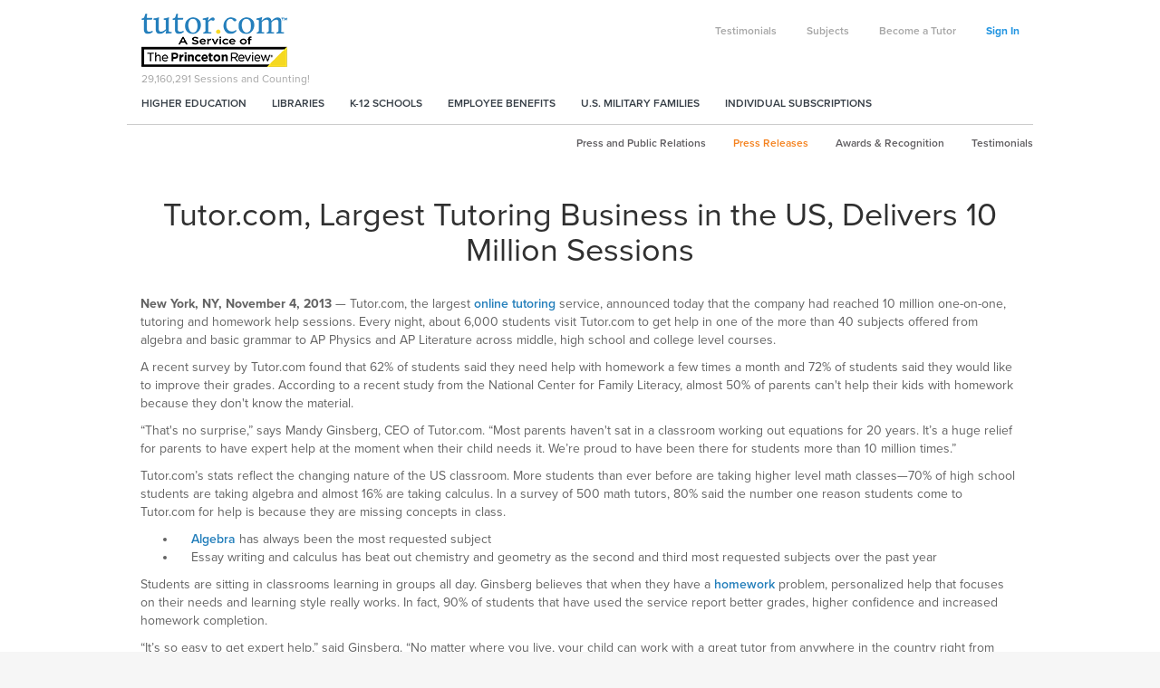

--- FILE ---
content_type: text/html; charset=utf-8
request_url: https://www.tutor.com/press/press-releases-2013/20131104
body_size: 27360
content:


<!DOCTYPE html>

<html xmlns="http://www.w3.org/1999/xhtml">

<head id="ctl00_Head1">
	<!-- Google Tag Manager -->
	<script>(function(w,d,s,l,i){w[l]=w[l]||[];w[l].push({'gtm.start':
	new Date().getTime(),event:'gtm.js'});var f=d.getElementsByTagName(s)[0],
	j=d.createElement(s),dl=l!='dataLayer'?'&l='+l:'';j.async=true;j.src=
	'https://www.googletagmanager.com/gtm.js?id='+i+dl;f.parentNode.insertBefore(j,f);
	})(window,document,'script','dataLayer','GTM-MW3Z5G6');</script>
	<!-- End Google Tag Manager -->
	<title>
	Tutor.com, Largest Tutoring Business in the US, Delivers 10 Million Sessions - Tutor.com
</title>
   	<link href="/styles/thw_cms.css" rel="stylesheet" />
    <link href="/styles/thw_cms_callout.css" rel="stylesheet" />
<meta name="twitter:card" content="summary_large_image" /><meta name="twitter:site" content="@tutordotcom" /><meta name="twitter:title" content="Tutor.com, Largest Tutoring Business in the US, Delivers 10 Million Sessions - Tutor.com" /><meta name="twitter:description" content="Tutor.com, the largest online tutoring service, announced today that the company had reached 10 million one-on-one, tutoring and homework help sessions." /><meta name="twitter:image" content="https://www.tutor.com/cmspublicfiles/WWW/default-og-card.jpg" /><meta content="Tutor.com, Largest Tutoring Business in the US, Delivers 10 Million Sessions - Tutor.com" property="og:title" /><meta content="Tutor.com, the largest online tutoring service, announced today that the company had reached 10 million one-on-one, tutoring and homework help sessions." property="og:description" /><meta content="https://www.tutor.com/cmspublicfiles/WWW/default-og-card.jpg" property="og:image" /><meta content="http://www.tutor.com:8443/404Handler.aspx?404;http://www.tutor.com:8443/press/press-releases-2013/20131104" property="og:url" /><meta content="website" property="og:type" /><meta id="ctl00_Header1_metadesc" name="description" content="Tutor.com, the largest online tutoring service, announced today that the company had reached 10 million one-on-one, tutoring and homework help sessions."></meta>
<meta name="viewport" content="width=device-width, initial-scale=1.0, maximum-scale=1.0, user-scalable=no" />
<meta http-equiv="X-UA-Compatible" content="IE=edge">
<meta name="msvalidate.01" content="FF3AE192E787D1B2DEDDC5F046FD1AB6" />

<link id="ctl00_Header1_canonical" rel="canonical" href="http://www.tutor.com/press/press-releases-2013/20131104"></link>




     <script src="/scripts-unminified/jquery-1.12.2.min.js"></script>



<link href="//code.jquery.com/ui/1.13.3/themes/ui-lightness/jquery-ui.min.css" rel="stylesheet" />

<link href="//www-aws-static.tutor.com/bootstrap3/css/bootstrap.min.css" rel="stylesheet" />
<script src="//www-aws-static.tutor.com/bootstrap3/js/bootstrap.min.js"></script>

<link href="//www-aws-static.tutor.com/styles/font-awesome-4.1.0.0/css/font-awesome.min.css" rel="stylesheet" />

<script type="text/javascript" src="//use.typekit.net/wlh6fak.js"></script>
<script type="text/javascript">try { Typekit.load(); } catch (e) { }</script>


	<link href="//www-aws-static.tutor.com/styles/all.css?v=2025-02-25" rel="stylesheet" />
	<script src="//www-aws-static.tutor.com/scripts/all.js?v=2025-02-25"></script>


<!-- jquery ui after bootstrap, some name conflicts -->
<script type="text/javascript" src="//code.jquery.com/ui/1.13.3/jquery-ui.min.js" integrity="sha256-sw0iNNXmOJbQhYFuC9OF2kOlD5KQKe1y5lfBn4C9Sjg=" crossorigin="anonymous"></script>



<!--[if IE 8 ]>
	<link href="/styles/thw_ie8.css" rel="stylesheet" type="text/css">
	<script src="/bootstrap3/js/respond.min.js" type="text/javascript"></script>
<![endif]-->

<script type="text/javascript">
	function doStartASession() {
		window.location = '/account';
	}

	
		setTimeout("doCounter()", 5000);
	
</script>

<script type="text/javascript">

	jQuery(function () {

		jQuery('#spanSubmit input[type="submit"]').on('click', function () {
			if (typeof Page_IsValid == 'undefined' || (typeof Page_IsValid != 'undefined' && Page_IsValid)) {
				$('#spanSubmit').hide();
				$('#spanSubmitWait').show();
			}
		});

		jQuery('.SubmitPanel input[type="submit"]').on('click', function () {
			if (typeof Page_IsValid == 'undefined' || (typeof Page_IsValid != 'undefined' && Page_IsValid)) {
				$('.SubmitPanel').hide();
				$('.SubmitPanelWait').show();
			}
		});
		
		jQuery('input[title!=""]').hint();

		jQuery('.error').delay(7000).fadeOut();

		jQuery('.autodisappear').delay(7000).fadeOut();

		Analytics_SetSegment('Families');
	});


</script>

<div id="ctl00_Header1_Analytics_panAnalyticsInit">
	
	<!-- google analytics -->
	<script type="text/javascript">
		var gaJsHost = (("https:" == document.location.protocol) ? "https://ssl." : "http://www.");
		document.write(unescape("%3Cscript src='" + gaJsHost + "google-analytics.com/ga.js' type='text/javascript'%3E%3C/script%3E"));
	</script>
	<script type="text/javascript">
		var pageTracker = _gat._getTracker("UA-67228-1");
		pageTracker._initData();
		pageTracker._setDomainName(".tutor.com");
		pageTracker._setAllowHash(false);
		pageTracker._trackPageview();
	</script>

</div>

<script type="text/javascript">
	// Use this for when we want to call google analytics page tracking function (to simulate a page hit)
	//  rmg: leaving ct_url param, but we don't use Clicktracks anymore
	function Analytics_TrackPage(ga_url, ct_url) {
		_GA_TrackPage(ga_url);
	}

	function _GA_TrackPage(url) {
		
			jQuery.ajax({
				url: "/log.aspx?nocache=1&k=1%2f21%2f2026+1%3a24%3a00+PM&h=mJFVVdk6C8frFsBqxZpRoq8WBMg%3d&u=" + escape(url)
			});
		

		if (typeof pageTracker == 'undefined' || typeof pageTracker._trackPageview == 'undefined')
			return;

		pageTracker._trackPageview(url);
	}

	function Analytics_SetSegment(segment) {
		if (typeof pageTracker == 'undefined')
			return;

		pageTracker._setVar(segment);
	}

	function Analytics_TrackPurchase(transactionId, total, city, state, country, items) {
		_GA_TrackPurchase(transactionId, total, city, state, country, items);
	}

	function _GA_TrackPurchase(transactionId, total, city, state, country, items) {
		if (typeof pageTracker == 'undefined')
			return;

		try {
			pageTracker._addTrans(
				  transactionId,    // transaction ID - required
				  'Tutor.com',		// affiliation or store name
				  total,			// total - required
				  '0',				// tax
				  '0',              // shipping
				  city,				// city
				  state,			// state or province
				  country           // country
			  );

			for (var i = 0; i < items.length; i++) {
				pageTracker._addItem(
					transactionId,			// transaction ID - required
					items[i].sku,			// SKU/code - required
					items[i].productName,	// product name
					items[i].category,		// category or variation
					items[i].price,			// unit price - required
					'1'						// quantity - required
				);
			}

			pageTracker._trackTrans(); //submits transaction to the Analytics servers
		} catch (err) { }
	}
</script>

</head>

<body>
    <form name="aspnetForm" method="post" action="/press/press-releases-2013/20131104" id="aspnetForm">
<div>
<input type="hidden" name="__EVENTTARGET" id="__EVENTTARGET" value="" />
<input type="hidden" name="__EVENTARGUMENT" id="__EVENTARGUMENT" value="" />
<input type="hidden" name="__VIEWSTATE" id="__VIEWSTATE" value="/wEPDwUJMjMwNDQ4ODkzZGTcDiiWhvOWnquSiO4MR8MrPmRtmqJUXvhzyBQicqKyeg==" />
</div>

<script type="text/javascript">
//<![CDATA[
var theForm = document.forms['aspnetForm'];
if (!theForm) {
    theForm = document.aspnetForm;
}
function __doPostBack(eventTarget, eventArgument) {
    if (!theForm.onsubmit || (theForm.onsubmit() != false)) {
        theForm.__EVENTTARGET.value = eventTarget;
        theForm.__EVENTARGUMENT.value = eventArgument;
        theForm.submit();
    }
}
//]]>
</script>


<script src="/WebResource.axd?d=Fzo2WQ-RX_AwfQvQVQAdwUFWMlLhsbrher5H9LtvWQ3OrQPoY9L__gutU-nFUyPFG-dwbZAb_55rnGGUZlQPeisgnm_kBzoqp1PGuLTBafY1&amp;t=638628063619783110" type="text/javascript"></script>


<script src="/ScriptResource.axd?d=wUCIb7OpHhkGB06MR94KyyERAMmEc4Pw5twp8UPvNTbG_vDQjzB1dHlpSj8dj5MiOUnYLRurVyBjHD5uIwstiZ6TPxWezT_uBx9LzncPoy-8VDhxQtkaWwo4reO26WJan6LG97Aj7clHjj5rFOP8J9EgnPdXRQdjuKuaW3kgNkCLrszSYh44k6qiJzW5RMcn0&amp;t=2a9d95e3" type="text/javascript"></script>
<script src="/ScriptResource.axd?d=AurNnwZI7B9cHOEWuUVG7egxIdP8RaAKmSAamMyyFVS5jOJlR4J06CxePNWzkwUOu6ezGEg20dmejsVRCdwDEgrEn_qvmjuyX1FfwB1PtXb-C561G98nmaG0f0k8fnBdDrZ8NMosJXKP1ug8SGzDGAAQdQ1n8k6jplE2crumJu3va2W1KgnRHIslt5xoDbgx0&amp;t=2a9d95e3" type="text/javascript"></script>
<div>

	<input type="hidden" name="__VIEWSTATEGENERATOR" id="__VIEWSTATEGENERATOR" value="E43A21AB" />
</div>

		<script type="text/javascript">
//<![CDATA[
Sys.WebForms.PageRequestManager._initialize('ctl00$ScriptManager1', 'aspnetForm', [], [], [], 90, 'ctl00');
//]]>
</script>


		

<div class="blue-wrapper partnerships-container">
	<div class="container">
		<div class="col-sm-3 partners">
			<a href="//military.tutor.com">
				<img alt="Military Families" src="//www-aws-static.tutor.com/images/military_families.png?v=2025-02-25" />
				<p class="title">Military Families</p>
				<p class="description">The official provider of online tutoring and homework help to the Department of Defense.</p>
				<p class="sub-title">Check Eligibility</p>
			</a>
		</div>
		<div class="col-sm-3 partners">
			<a href="https://www.tutor.com/higher-education">
				<img src="//www-aws-static.tutor.com/images/higher_education.png?v=2025-02-25" />
				<p class="title">Higher Education</p>
				<p class="description">Improve persistence and course completion with 24/7 student support online.</p>
				<p class="sub-title">How it Works</p>
			</a>
		</div>
		<div class="col-sm-3 partners">
			<a href="https://www.tutor.com/libraries">
				<img alt="Public Libraries" src="//www-aws-static.tutor.com/images/public_libraries.png?v=2025-02-25" />
				<p class="title">Public Libraries</p>
				<p class="description">Engage your community with learning and career services for patrons of all ages.</p>
				<p class="sub-title">Learn More</p>
			</a>
		</div>
		<div class="col-sm-3 partners">
			<a href="https://www.tutor.com/employee-benefits">
				<img alt="Corporate Partners" src="//www-aws-static.tutor.com/images/corporate_partners.png?v=2025-02-25" />
				<p class="title">Corporate Partners</p>
				<p class="description">Support your workforce and their families with a unique employee benefit.</p>
				<p class="sub-title">Get Started</p>
			</a>
		</div>
	</div>
</div>

<!--[if IE 7 ]>
	<div class="fixed alert alert-danger text-center">We noticed youâ€™re using Internet Explorer 7, which Tutor.com doesnâ€™t support. For a better experience, we recommend upgrading to Internet Explorer 8 or above. <a href="https://www.microsoft.com/en-us/download/internet-explorer-8-details.aspx">Click here for a free download.</a>
</div>
<![endif]-->	

<div id="fb-root"></div>
<script>
    window.fbAsyncInit = function () {
        FB.init({
            appId: '150972611694605',
            status: false, // check login status
            cookie: true, // enable cookies to allow the server to access the session
            xfbml: true  // parse XFBML
        });
    };

    // Load the SDK asynchronously
    (function (d) {
        var js, id = 'facebook-jssdk', ref = d.getElementsByTagName('script')[0];
        if (d.getElementById(id)) { return; }
        js = d.createElement('script'); js.id = id; js.async = true;
        js.src = "//connect.facebook.net/en_US/all.js";
        ref.parentNode.insertBefore(js, ref);
    }(document));
</script>
<div class="container">
	<div class="row hidden" id="divPartOfTPR">
		<div class="col-md-12" style="background-color:#F4DA22;min-height:45px;">
			<p style="text-align:center;line-height:45px; margin:0px;">
				Tutor.com is now part of <b>The Princeton Review</b>!
				&nbsp;&nbsp;
				<a href="#tprnew" class="btn-link btn-primary" style="border:1px solid black;color:black;padding:5px 10px; background-color:transparent">Learn more</a>
			</p>
		</div>
    </div>
	<div class="row">
		<div class="col-md-12">
				<div class="row main-navigation-wrapper">
					<div class="navbar-login header-links-nav hidden-xs">
						<ul class="list-inline hidden-xs">	
							
									<li><a href="/student-testimonials" id="ctl00_ctl01_Testimonials">Testimonials</a></li>
									<li><a href="/subjects" id="ctl00_ctl01_Subjects">Subjects</a></li>
									<li id="ctl00_ctl01_BecomeATutorNav2"><a href="https://www.tutor.com/apply">Become a Tutor</a></li>								
									<li><a id="sign-in" href="https://www.tutor.com/login">Sign In</a></li>
								
						</ul>
					</div>

					<nav class="navbar navbar-main-navigation" role="navigation">
						<!-- Brand and toggle get grouped for better mobile display -->
						<div class="navbar-header">
							<div class="logo-counter">						
								<a class="navbar-brand" href="/">
									<img alt="Online Tutoring and Homework Help" class="visible-xs" src="//www-aws-static.tutor.com/images/logo_circle.png?v=2025-02-25" />
									<img alt="Online Tutoring and Homework Help" class="hidden-xs" src="//www-aws-static.tutor.com/images/logo.png?v=2025-02-25" /></a>
								<div id="counter" class="hidden-xs">
									<span id="countertext">29,160,291</span> Sessions and Counting!
								</div>
							</div>
							<button id="ctl00_ctl01_MainNavigationButton" type="button" class="navbar-toggle" data-toggle="collapse" data-target=".navbar-ex2-collapse"><i class="fa fa-bars"></i></button>
						</div>

						

						<!-- Collect the nav links, forms, and other content for toggling -->
						<div id="ctl00_ctl01_MainNavigationContainer" class="collapse navbar-collapse navbar-ex2-collapse">
							<ul class="nav navbar-nav primary-nav pull-left hidden-xs">
								<li><a href="https://www.tutor.com/higher-education?ceid=nav">Higher Education</a></li>
								<li><a href="https://www.tutor.com/libraries?ceid=nav">Libraries</a></li>
								<li><a href="https://www.princetonreview.com/k12/partnerships/tutor-com?ceid=tutorhp-nav">K-12 Schools</a></li>
								<li><a href="https://www.tutor.com/employee-benefits?ceid=nav">Employee Benefits</a></li>
								<li><a href="//military.tutor.com/home?ceid=nav">U.S. Military Families</a></li>
								<li><a href="https://www.princetonreview.com/academic-tutoring?ceid=tutorhp-nav">Individual Subscriptions</a></li>
							</ul>
							<ul class="nav navbar-nav primary-nav pull-left visible-xs">
								<li><a href="https://www.tutor.com/higher-education?ceid=nav-mb">Higher Education</a></li>
								<li><a href="https://www.tutor.com/libraries?ceid=nav-mb">Libraries</a></li>
								<li><a href="https://www.princetonreview.com/k12/partnerships/tutor-com?ceid=tutorhp-nav-mb">K-12 Schools</a></li>
								<li><a href="https://www.tutor.com/employee-benefits?ceid=nav-mb">Employee Benefits</a></li>
								<li><a href="//military.tutor.com/home?ceid=nav-mb">U.S. Military Families</a></li>
								<li><a href="https://www.princetonreview.com/academic-tutoring?ceid=tutorhp-nav-mb">Individual Subscriptions</a></li>
							</ul>
                            <ul class="nav navbar-nav primary-nav pull-left visible-xs">
								
								<li class="divider"></li>								
									<li id="ctl00_ctl01_BecomeATutorNav"><a href="https://www.tutor.com/apply">Become a Tutor</a></li>
										<li><a href="/login">Sign In</a></li>
									
							</ul>
						</div>
						<!-- /.navbar-collapse -->
					</nav>
				</div>
		</div>
	</div>
</div>

<div class="container" id="primary-cta-container" style="display:none;">
	<div class="row">
		<div class="col-md-12">
			<a class="btn btn-primary btn-block primary-cta" href="/tutor-search">Get a Tutor</a>
		</div>
	</div>
</div>

<script type="text/javascript">
	$(function () {
		if (($('.green-wrapper').length > 0 || $('.index-container').length > 0) && $('#NavigationSecondary').length == 0)
			$('.main-navigation-wrapper').addClass('no-border');
	})

    $(document).ready(function () {
        setTimeout("doCounter()", 5000);

        $('.partnerships').click(function () {
        	$('.partnerships-container').slideToggle("slow");
        });
    });
</script>





		

	<div class="container">
		

<div id="NavigationSecondary" class="OddNav">
	
	
    <div id="inner">
		<ul id="ctl00_content_SiteNavigationSecondary_NavUL">
	<li><div class="nav-inner"><a href="/press">Press and Public Relations</a></div></li><li class="nav-inner disable-dot">&middot;</li><li><div class="nav-inner nav-on"><a href="/press/press-releases-2012">Press Releases</a></div></li><li class="nav-inner disable-dot">&middot;</li><li><div class="nav-inner"><a href="/press/awards">Awards & Recognition</a></div></li><li class="nav-inner disable-dot">&middot;</li><li><div class="nav-inner"><a href="/press/testimonials">Testimonials</a></div></li>
</ul>
	</div>
	
	<div id="ctl00_content_SiteNavigationSecondary_FooterLine" class="SecondaryNavContainingGreyLines">&nbsp;</div>

</div>

	</div>

    <div class="container">
	
		<input type="hidden" value=" 14762" class="cms_hidden" />
		<input type="hidden" value="2" class="cms_hidden_type" />
	
	<div class="cms_content">
		<h1 class="title" style="text-align: center;">Tutor.com, Largest Tutoring Business in the US, Delivers 10 Million Sessions</h1>
<p><strong>New York, NY, November 4, 2013</strong> &mdash; Tutor.com, the largest&nbsp;<a rel="nofollow" href="/">online tutoring</a>&nbsp;service, announced today that the company had reached 10 million one-on-one, tutoring and homework help sessions. Every night, about 6,000 students visit Tutor.com to get help in one of the more than 40 subjects offered from algebra and basic grammar to AP Physics and AP Literature across middle, high school and college level courses.</p>
<p>A recent survey by Tutor.com found that 62% of students said they need help with homework a few times a month and 72% of students said they would like to improve their grades. According to a recent study from the National Center for Family Literacy, almost 50% of parents can't help their kids with homework because they don't know the material.</p>
<p>&ldquo;That's no surprise,&rdquo; says Mandy Ginsberg, CEO of Tutor.com. &ldquo;Most parents haven't sat in a classroom working out equations for 20 years. It&rsquo;s a huge relief for parents to have expert help at the moment when their child needs it. We&rsquo;re proud to have been there for students more than 10 million times.&rdquo;</p>
<p>Tutor.com&rsquo;s stats reflect the changing nature of the US classroom. More students than ever before are taking higher level math classes&mdash;70% of high school students are taking algebra and almost 16% are taking calculus. In a survey of 500 math tutors, 80% said the number one reason students come to Tutor.com for help is because they are missing concepts in class.&nbsp;</p>
<ul class="bulleted">
<li>&nbsp;&nbsp;&nbsp;&nbsp;<a rel="nofollow" href="/subjects/algebra">Algebra</a>&nbsp;has always been the most requested subject</li>
<li>&nbsp;&nbsp;&nbsp;&nbsp;Essay writing and calculus has beat out chemistry and geometry as the second and third most requested subjects over the past year</li>
</ul>
<p>Students are sitting in classrooms learning in groups all day. Ginsberg believes that when they have a&nbsp;<a rel="nofollow" href="/resources/">homework</a>&nbsp;problem, personalized help that focuses on their needs and learning style really works. In fact, 90% of students that have used the service report better grades, higher confidence and increased homework completion.</p>
<p>&ldquo;It&rsquo;s so easy to get expert help,&rdquo; said Ginsberg. &ldquo;No matter where you live, your child can work with a great tutor from anywhere in the country right from your kitchen table. And we can help alleviate the frustration a student has when it&rsquo;s 9 p.m. and they are stuck on a tough homework problem. We&rsquo;re helping make tutoring affordable and available to every family.&rdquo;</p>
<h3>About Tutor.com</h3>
<p><a rel="nofollow" href="/">Tutor.com</a>&nbsp;is the world's largest and highest-rated online tutoring company with a community of more than 3,000 expert tutors, and more than 10 million one-on-one online tutoring sessions served. Professional tutors are available 24/7 in 40 plus subjects, including AP courses and SAT test prep. Ninety percent of students who use Tutor.com get better grades, feel more confident and complete their homework on time. Tutor.com, an IAC company, powers tutoring and homework help programs for the Department of Defense; thousands of public libraries, school districts, colleges and universities; and the states of Alabama, Alaska, Louisiana, Montana, North Dakota, Rhode Island and the District of Columbia.</p>
<p style="text-align: center;">###</p>
<h3>For more information</h3>
<p>Jennifer Kohn, Tutor.com&nbsp;<br />212.528.3101 x228 or&nbsp;<a href="mailto:jkohn@tutor.com">jkohn@tutor.com</a></p>
	</div>
    </div>


		
		

<!-- Footer -->
<div class="container">
	<div class="row footer">
		<div class="col-md-12 footer-links">
			<div class="row">
				<div class="col-sm-3 hidden-xs">
					<h5>Learn more</h5>
					<ul>
						<li><a href="https://www.tutor.com/faq">FAQ</a></li>
						<li><a href="https://www.tutor.com/our-tutors">Our Tutors</a></li>
						<li><a href="https://www.tutor.com/our-company">Our Company</a></li>
						<li><a href="https://www.tutor.com/press">Press</a></li>		
						<li><a href="https://blog.tutor.com/">Blog</a></li>
						<li><a rel="nofollow" href="https://www.tutor.com/contact-forms/individual-account.aspx">Contact Us</a></li>
						<li><a href="https://www.tutor.com/site-map">Site Map</a></li>
						<li><a href="https://www.tutor.com/resources">Homework Resources</a></li>
					</ul>
				</div>
				<div class="col-sm-3 hidden-xs">
					<h5>Subjects</h5>
					<ul>
						<li><a href="https://www.tutor.com/subjects/math">Math</a></li>
						<li><a href="https://www.tutor.com/subjects/science">Science</a></li>
						<li><a href="https://www.tutor.com/subjects/english">English</a></li>
						<li><a href="https://www.tutor.com/subjects/history">Social Studies</a></li>
						<li><a href="https://www.tutor.com/subjects/advanced-placement">AP Support</a></li>
						<li><a href="https://www.tutor.com/subjects/test-prep">SAT/Test Prep</a></li>
					</ul>
				</div>			
				<div class="col-sm-3 hidden-xs">
					<h5>Proudly Serving</h5>
					<ul>
						<li><a href="//military.tutor.com">Military Families</a></li>
						<li><a href="https://www.tutor.com/libraries">Libraries</a></li>
						<li><a href="https://www.tutor.com/higher-education">Colleges &amp; Universities</a></li>
					</ul>
				</div>
				<div class="col-xs-12 col-sm-3 divider-left">
					<h5>For more information call us at:</h5>
					<p><span>800-411-1970</span></p>
					<p></p>
					<p>
						<a href="https://apps.apple.com/us/app/tutor-com/id382913089" target="_blank"><img class="icon-store" src="//www-aws-static.tutor.com/images/appstore.png?v=2025-02-25" style="width: 118px; height: 35px;" /></a> 
						<a href="https://play.google.com/store/apps/details?id=com.tutor.togo.android.x2020&hl=en_US&gl=US" target="_blank"><img class="icon-store" src="//www-aws-static.tutor.com/images/googleplay.png?v=2025-02-25" style="width: 118px; height: 35px;" /></a>
					</p>
				</div>
			</div>
		</div>
        <div class="col-md-12 footer-copyright">
            <div class="row">
                <div class="col-sm-8 copyright" style="font-size: 14px;">&copy;2026 Tutor.com / The Princeton Review - Not Affiliated with Princeton University. <br />
                    <a href="https://www.tutor.com/privacy" style="font-size: 14px;font-weight: bold;">Privacy Policy</a> &nbsp;|&nbsp; 
                    <a href="http://www.tutor.com/privacy#ccpa" style="font-size: 14px;font-weight: bold;">CCPA Privacy Notice</a>&nbsp;|&nbsp;
                    <a href="http://www.tutor.com/terms-of-use" style="font-size: 14px;font-weight: bold;">Terms of Use</a>
                </div>
                <div class="col-sm-4 social-icons">
                    <a href="https://www.linkedin.com/company/tutor.com" target="_blank"><i class="fa fa-linkedin" name="linkedin_name"></i></a>
                    <a href="https://www.twitter.com/tutordotcom" target="_blank"><i class="fa fa-twitter" name="twitter_name"></i></a>
                    <a href="https://pinterest.com/tutordotcom/" target="_blank"><i class="fa fa-pinterest" name="fb_pinterest"></i></a>
                    <a href="https://www.facebook.com/tutordotcomformilitary" target="_blank"><i class="fa fa-facebook" name="fb_name"></i></a>
                    <a href="https://plus.google.com/u/0/116428089809118720002/" target="_blank"><i class="fa fa-google-plus" name="fb_googleplus"></i></a>
                </div>
            </div>
        </div>
	</div>
</div>




	<script type="text/javascript">
		//jquery.placeholder.js
		$('input, textarea').placeholder();

		$(document).ready(function () {
			hideFooter();
		});
		$(window).resize(function () {
			hideFooter();
		});



		function hideFooter() { //Footer navigation show/hide on resize
			if ($(document).width() < 768) {
				$(".footer-border .category").siblings().slideUp();
			}
			else if ($(document).width() >= 768) {
				$(".footer-border .category").siblings().slideDown();
			}
		}

		$(".footer-border .category").click(function () { //Footer navigation show just one on click
		
			if ($(this).siblings().css('display') == 'block' && ($(document).width() < 768)) {
				$(this).siblings().slideUp();			
			}
			else if ($(this).siblings().css('display') == 'none' && ($(document).width() < 768)) {
				$(".footer-border .category").siblings().slideUp();
				$(this).siblings().slideDown();
			}
		});
	</script>


<!-- Google Code for Remarketing Tag -->
<!--------------------------------------------------
Remarketing tags may not be associated with personally identifiable information or placed on pages related to sensitive categories. See more information and instructions on how to setup the tag on: http://google.com/ads/remarketingsetup
--------------------------------------------------->
<script type="text/javascript">
	/* <![CDATA[ */
	var google_conversion_id = 986356462;
	var google_custom_params = window.google_tag_params;
	var google_remarketing_only = true;
	/* ]]> */
</script>
<div style="display:none;">
<script type="text/javascript" src="//www.googleadservices.com/pagead/conversion.js"></script>
</div>
<noscript>
<div style="display:inline;">
<img height="1" width="1" style="border-style:none;" alt="" src="//googleads.g.doubleclick.net/pagead/viewthroughconversion/986356462/?value=0&amp;guid=ON&amp;script=0"/>
</div>
</noscript>
<!-- END Google Code for Remarketing Tag -->


		</form>
</body>
</html>

--- FILE ---
content_type: text/css
request_url: https://www.tutor.com/styles/thw_cms.css
body_size: 2042
content:
#NavigationSecondary {
	margin-top: 0px;
	margin-bottom: 0px;
	float: right;
	min-height: 40px;
}

	#NavigationSecondary #inner ul li a {
		font-size: 12px;
		color: #605e61;
	}

		#NavigationSecondary #inner ul li a:hover {
			color: #f4821f;
			text-decoration: none;
		}

	#NavigationSecondary #inner ul li {
		margin-left: 30px;
	}

		#NavigationSecondary #inner ul li .nav-on a {
			color: #f4821f;
		}

.disable-dot {
	display: none;
}

.tutor-name {
	font-size: 22px;
}

.tutor-category {
	font-weight: bold;
	margin-bottom: 0;
}

.top-of-page-spacing {
	padding-top: 60px;
}

.ourtutors .col-md-4 div {
	margin-bottom: 40px;
}

.ourtutors .col-md-4 p {
	padding: 0 20px;
	text-align: center;
}

#NavigationSecondary ul {
	list-style-type: none;
	padding-left: 0px;
	margin-right: -15px;
}

	#NavigationSecondary ul li {
		float: left;
	}
/* Subjects */
.subject-list {
	list-style: none;
	padding: 0;
	min-height: 180px;
}

.ap-info {
	font-size: 11px;
	margin-top: 20px;
}
/* Testimonials */
.testimonial .subject {
	font-weight: bold;
	margin-bottom: 0;
	color: #3a3a3a;
	margin-top: 25px;
}

.testimonial em {
	font-style: normal;
}

.testimonial .student-name {
	font-size: 20px;
	font-weight: bold;
	color: #303030;
	margin-top: 2px;
	margin-bottom: -5px;
}

.testimonial .student-grade {
	font-size: 15px;
	font-weight: bold;
	color: #303030;
}

.testimonial img {
	margin-top: 20px;
}

/* Our Tutors */
.ourtutors .tutor-name {
	font-size: 20px;
	color: #303030;
	font-weight: bold;
	margin-bottom: 10px;
}

.ourtutors .category {
	font-weight: bold;
	color: #303030;
	margin-bottom: 0;
}

.ourtutors .tutor {
	margin-bottom: 40px;
}

@media (max-width: 767px) {
	#NavigationSecondary {
		margin-bottom:20px;
	}
	#NavigationSecondary ul {
		margin-right: 0px;
	}
	#NavigationSecondary ul li {
		width:66px;
	}
		#NavigationSecondary #inner ul li {
			margin-left:0;
			margin-right:30px;
		}

	.subject-list {
		min-height: 0px;
	}

	.ourtutors .tutor-name {
		margin-top: 20px;
	}
}


--- FILE ---
content_type: text/css
request_url: https://www.tutor.com/styles/thw_cms_callout.css
body_size: 2045
content:
.clearleft
{
	clear:left;
	height:0px;
}

#calloutMain {
    width: 240px;
    padding-bottom: 20px;
}

#calloutMain .callout {
    margin: 10px;
    margin-bottom: 25px;
    padding-bottom: 20px;
 }
 
 #calloutMain .callout.last {

 }
 
#calloutMain .callout .callout_header {
    margin-left: 0px;
}

#calloutMain .callout_header {
    font-size: 1.3em;
    width: 175px;
    font-weight: bold;
}
 
 #calloutMain .callout img {
    float: left;
 }
 
#calloutMain .callout p {
    margin-left: 80px;
 }
 
.callout
{
	border: solid 1px #A8A7A7;
	background-color: #F5F5F5;
	padding: 15px;
} 
 
.callout p .mins_in_account {
    font-weight: bold;
 }
 
.callout ul {
    list-style-type: none;
    margin-left: 4px;
 }
 
.callout li {
    padding: 0px 0px 0px 11px;
	min-height: 4px;
	height:auto;
	background: url('//www-aws-static.tutor.com/images/icons/bullet-orange-circle-small.gif?v=2025-02-25') top left no-repeat;
 }
 
.callout .arrow_list, .callout-box {
	background-position:top left;
	background-image:url('//www-aws-static.tutor.com/images/SitewideAndHomepage/callout-left.gif?v=2025-02-25');
	background-repeat:no-repeat;		
	background-color: #C0BFBF;
	padding: 6px;
	margin: 0px -15px;
	font-size: 1.2em;
	text-align: right;
}
 
.callout .arrow_list li, .callout-box .arrow_list li, .callout-box .arrow {
    padding: 0px 0px 0px 20px;
    color: inherit;
	background-image:url('//www-aws-static.tutor.com/images/SitewideAndHomepage/right-arrow.gif?v=2025-02-25');
	background-repeat:no-repeat;		
	display: inline;    
 }
 
.callout .arrow_list li a, .callout a, .callout-box .arrow_list li a
{
	color:#3A6FB7;
	font-weight: bold;
}

.callout_green {
    
}

.callout_purple {
    
}

.callout_blue {
    
}

.callout_red {
    
}

.callout_orange {
    
}


/* End Right Callouts */

    .spotlight_display_object
    {
	    /*We have to set these both be inline*/
	    display:inline;
	    cursor:pointer;
    }
    .spotlight_this
    {
	    /*We have to set these both be inline*/
	    display:inline;
    }